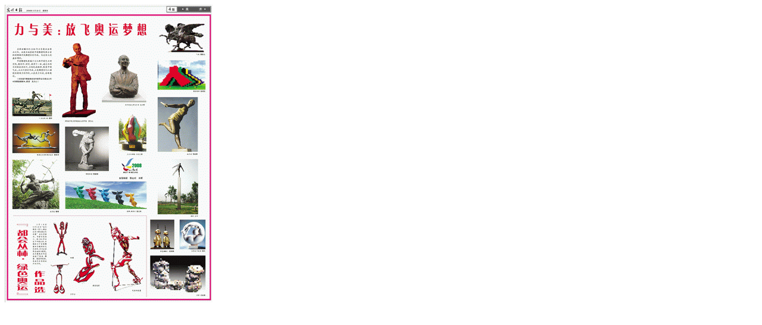

--- FILE ---
content_type: text/html
request_url: https://www.gmw.cn/01gmrb/2008-08/22/4445_s.htm
body_size: 512
content:
<html>
<head>
<title>光明日报版面图 - A4版 </title>
<meta http-equiv="Content-Type" content="text/html; charset=utf-8">
</head>

<body bgcolor="#FFFFFF" text="#000000">
<img src="A4_s.gif" > 
<script type="text/javascript">

  var _gaq = _gaq || [];
  _gaq.push(['_setAccount', 'UA-20947729-1']);
  _gaq.push(['_setDomainName', '.gmw.cn']);
  _gaq.push(['_trackPageview']);

  (function() {
    var ga = document.createElement('script'); ga.type = 'text/javascript'; ga.async = true;
    ga.src = ('https:' == document.location.protocol ? 'https://ssl' : 'http://www') + '.google-analytics.com/ga.js';
    var s = document.getElementsByTagName('script')[0]; s.parentNode.insertBefore(ga, s);
  })();

</script></body>
</html>

